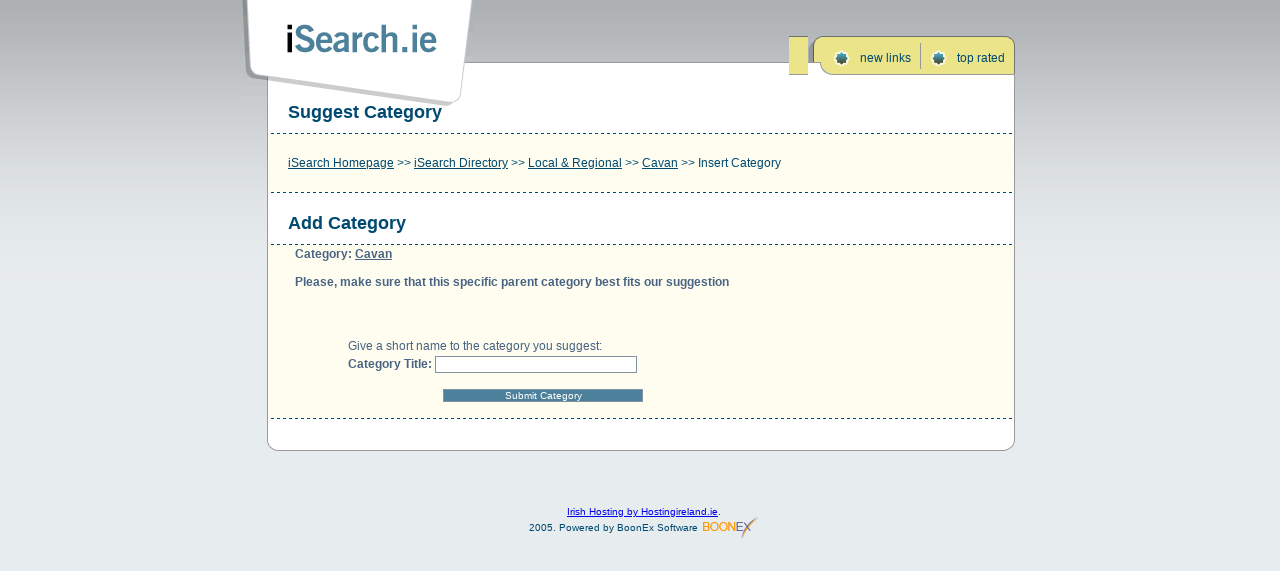

--- FILE ---
content_type: text/html
request_url: http://www.isearch.ie/insert_dir.php?ID=1788
body_size: 6986
content:
			

<!DOCTYPE html PUBLIC "-//W3C//DTD XHTML 1.0 Transitional//EN" "http://www.w3.org/TR/xhtml1/DTD/xhtml1-transitional.dtd">
<html xmlns="http://www.w3.org/1999/xhtml" xml:lang="en-GB" lang="en-GB">
<head>
<meta http-equiv="Content-Type" content="text/html; charset=windows-1251" />
<meta name="keywords" content="" />
<meta name="description" content="" />
<title>Add Category - iSearch Directory</title>
<style type="text/css"></style>
<link rel="stylesheet" type="text/css" href="http://www.isearch.ie/themes/theme-desert/styles.css" />
</head>
<body>
  		<SCRIPT LANGUAGE="javascript">
            var ind=2;
            var id;

            function delrelitem(){
                rel_item=document.getElementById('rel_item');
                clone=rel_item.cloneNode(true);
                clone.style.display="block";
                last=document.getElementById('add_rel_item');
                last.parentNode.insertBefore(clone, last);
                ind++;
            }

            function addrelitem(){
                var rel_item;

                rel_item=document.getElementById('rel_item');
                clone=rel_item.cloneNode(true);
                id="rel_item_"+ind;
                ntitle="rel_title_"+ind;
                npath="rel_path_"+ind;

                clone.id=id;
                clone.childNodes[0].name=ntitle;
                clone.childNodes[0].id=ntitle;
                clone.childNodes[2].name=npath;
                clone.childNodes[2].id=npath;

                clone.name=clone.id;
                clone.style.display="block";
                last=document.getElementById('add_rel_item');
                last.parentNode.insertBefore(clone, last);
                ind++;
            }


            function do_quick_act(act, chk_id){
                var chk;
                var action;

                if (act==0)
                {
                    action='Delete';
                }else if(act==1){
                    action='Disapprove';
                }else if(act==2){
                    action='Approve';
                }
                chk=document.getElementById(chk_id);

                chk.checked='ckecked';
                chk.form.elements[action].click();
            }

            shown=''
            function OpenFile(url) {
                shown=window.open(url,'OpenFile','scrollbars=no,status=no, high,width=300,height=300');
            }

            function OpenFull(url) {
                shown=window.open(url,'OpenFile');
            }


            function edittesturl(){
                OpenFull(document.getElementById('THE_URL_ID').value);
            }

            function edittestreturl(){
                OpenFull(document.getElementById('ReturnURL').value);
            }

        </SCRIPT>
  <div class="container">
   <div class="white_div">
	   <div class="logo"><img alt="iSearch Ireland" src="http://www.isearch.ie/themes/theme-desert/img/logo.gif" height="106" width="231" /></div>
	
	 <div class="tabs">
	 <img alt="" src="http://www.isearch.ie/themes/theme-desert/img/left_tabs.gif" height="39" width="25" /><img alt="" src="http://www.isearch.ie/themes/theme-desert/img/dot_star.gif" height="17" width="27" class="star" /><a href="http://www.isearch.ie/newlinks.php?dir=">new links</a><img alt="" src="http://www.isearch.ie//themes/theme-desert/img/dot.gif" height="39" width="19" /><img alt="" src="http://www.isearch.ie//themes/theme-desert/img/dot_star.gif" height="17" width="27" class="star" /><a href="http://www.isearch.ie/toprated.php?dir=">top rated</a><img alt="" src="http://www.isearch.ie/themes/theme-desert/img/right_tabs.gif" height="39" width="10" />
	 </div>
	 
	
	 	 <div class="div_block">
	  <h3>Suggest Category</h3>
        <p class="dots"><img alt="" src="http://www.isearch.ie/themes/theme-desert/img/dot_block.gif" height="1" width="745" /></p>
        <p class="path"><a class=path_dir href="http://www.isearch.ie/">iSearch Homepage</a>  >> <a class=path_dir href="http://www.isearch.ie/">iSearch Directory</a>  >> <a class=path_dir href="http://www.isearch.ie/Local-and-Regional/">Local & Regional</a> >> <a  class=path_dir href="http://www.isearch.ie/Local-and-Regional/Cavan/"> Cavan</a> >> Insert Category</p>
        
        <p class="dots"><img alt="" src="http://www.isearch.ie/themes/theme-desert/img/dot_block.gif" height="1" width="745" /></p>			
	 </div>	 <div class="div_block">
	  <h3>Add Category</h3>
        <p class="dots"><img alt="" src="http://www.isearch.ie/themes/theme-desert/img/dot_block.gif" height="1" width="745" /></p>
        <form action="/insert_dir.php?ID=1788" method="POST" id="insert_form">
                <p class="def">
            	<strong>Category:</strong>
            <a href="http://www.isearch.ie/Local-and-Regional/Cavan/">Cavan</a>            	</p>
                        	<p class="def">
            	<strong>Please, make sure that this specific parent category best fits our suggestion</strong>	
            	</p>
            	<p class="insert_field">
            	<br />
            	<br />
                Give a short name to the category you suggest:
            	</p>
                            <p class="insert_field">
            	<strong>Category Title:</strong>
                <input maxlength="50" type=text class=no name=Title size=40 value="">
            	</p>

                        	
            	<p>
            	<input style="visibility:hidden; display:none;" name="DIR_form_submit" type="hidden" value="1"  style="margin:20px 0px 0px 0px; padding:0px 0px 0px 0px;">
            	<input class="btn" type="submit" value="Submit Category" style="margin:0px 0px 0px 175px; padding:0px 0px 0px 0px;">
            	</p>
            </form>

        <p class="dots"><img alt="" src="http://www.isearch.ie/themes/theme-desert/img/dot_block.gif" height="1" width="745" /></p>
	 </div>

		 <div class="foot_crn"><img class="l_foot" alt="" src="http://www.isearch.ie/themes/theme-desert/img/footer_1.gif" height="11" width="10" /><img class="r_foot" alt="" src="http://www.isearch.ie/themes/theme-desert/img/footer_2.gif" height="11" width="11" /></div>
	 </div>
	 <div class="footer">
    <div class="foot_menu"></div>
	  <p class="rights"><a href="http://www.hostingireland.ie/">Irish Hosting by Hostingireland.ie</a>.<br />2005. Powered by BoonEx Software<a 
href="http://www.boonex.com/"><img class="boon" alt="BoonEx" src="http://www.isearch.ie/themes/theme-desert/img/boonex.gif" height="22" width="56" border="0" /></a></p>
   </div>
 </div>
   <script type="text/javascript">
var gaJsHost = (("https:" == document.location.protocol) ? "https://ssl." : "http://www.");
document.write(unescape("%3Cscript src='" + gaJsHost + "google-analytics.com/ga.js' type='text/javascript'%3E%3C/script%3E"));
</script>
<script type="text/javascript">
try {
var pageTracker = _gat._getTracker("UA-9785143-3");
pageTracker._trackPageview();
} catch(err) {}</script>
</body>
</html>

--- FILE ---
content_type: text/css
request_url: http://www.isearch.ie/themes/theme-desert/styles.css
body_size: 25417
content:
/*  global classes */
body {background: url(img/bg_main.jpg); background-repeat: repeat-x; background-color:#E7ECEF; margin:0 0 0 0; padding:0 0 25px 0; border:0; font-size:100%; font-family:Verdana, Arial, Helvetica, sans-serif;}
.container {position: absolute; top: 0px; left: 50%; width: 1px; overflow: visible; z-index: 1;}

/*  head classes */	
.logo {position: absolute; width: 231px; height: 106px; top: -63px; left: -26px; z-index: 5;}

.tabs
	 {position: relative; background: url(img/bg_tabs.gif); background-repeat: repeat-x;
	 left: 521px; /* width need manual correction*/
	 text-align:right; width: 226px; /* width need manual correction*/
	 margin: 0px 0px 0px 0px; padding: 0px 0px 0px 0px; height: 39px; top:-27px; z-index: 10;}

.tabs img.star
	 {position: relative; top: -8px;}	

.tabs a
	 {position: relative; font: 12px Verdana,Arial,Helvetica,sans-serif; color: #004A71;
	 text-decoration:none; top: -13px; text-align: center;}	

.tabs a:hover {text-decoration:underline;}	

.tabs_adm
	 {position: absolute; background: url(img/bg_green.gif); background-repeat: repeat-x; left:50%;
	 width:619px; /* width need manual correction*/  height: 28px;
	 margin-top: 133px;	 margin-left: -310px; /* margin need manual correction*/ z-index: 20;}

.tabs_adm a
	 {font: 11px Verdana,Arial,Helvetica,sans-serif; color: #FFFFFF; text-decoration:none; float: left;	margin-top: 7px;
	 width: auto; /* width need manual correction*/ text-align: center;}	

/*  content classes */
.white_div
	 {position: relative; background-color:#FFFFFF; border: 1px solid #999999;
	 margin: 62px 0px 0px -373px;	height: auto;
	 width: 744px;
	 voice-family: "\"}\"";
   voice-family:inherit;
   width:746px;}

html>body .white_div { width:746px }

/*  search block classes */
.div_frm {text-align:left; padding:10px 0px 0px 310px; margin-bottom:0px; overflow: visible;}
#content form {font: 12px Verdana,Arial,Helvetica,sans-serif; color:#004A71; width: 360px;}

#srch_form input
		{background-color: #ffffff;
		font:12px Verdana,Arial,Helvetica,sans-serif;
		padding:2px 2px 2px 3px;
		width:260px;
		border:1px solid #004A71;
		margin:0 7px 0 0px;
		vertical-align:middle;
		float:left;
		display:inline;
		}
		
#srch_form input.button
    {width:72px;
		border:none;
		padding:0;
		margin:0 5px 0 0;
		}

#srch_form input.check
    {border:none;
		width:auto;
		float:none;
		margin:0px 0px 0px 30px;
		}

/*  block classes */
.div_block
   {position: relative;
	 background-color: #FFFDEF;
	 text-align:left;	
	 padding-top: 0px;
	 margin:0px 0px 20px 0px;
	 height: auto;
	 width: 746px;}

.div_block h3 {text-align:left;
   background-color: #FFFFFF;
	 margin-top: 0px;
	 margin-bottom: 0px;	
	 padding: 0px 0px 10px 20px;
   font: bold 18px Verdana,Arial,Helvetica,sans-serif;
	 color: #004A71;}

.div_block p.dots {text-align:center;
	 margin-top: 0px;
	 margin-bottom: 0px;	
	 padding: 0px 0px 0px 0px;
   font: 12px Verdana,Arial,Helvetica,sans-serif;}

.div_block p.path {text-align:left;
	 margin-top: 20px;
	 margin-bottom: 20px;	
	 padding: 0px 20px 0px 20px;
   font: 12px/18px Verdana,Arial,Helvetica,sans-serif;
	 color: #004A71;
	 overflow:hidden;
	 }

.div_block p.path a {font: 12px Verdana,Arial,Helvetica,sans-serif;
	 color: #004A71; text-decoration:underline;}
.div_block div.descr {background-color: #FFFFFF;
	 text-align:justify;
	 margin: 10px 20px 20px 20px;
	 padding: 15px 15px 15px 15px;
   font: 11px/18px Verdana,Arial,Helvetica,sans-serif;
	 color: #004A71; border:1px solid #A6BFC3;
	 width: auto;
	 }

.sub_div
   {height: auto;
	 padding: 0px 0px 0px 0px;
	 margin: 10px 0px 10px 21px;
	 width: auto;
	 }
	
.row_div
   {padding: 10px 0px 10px 0px;
	 margin: 0px 0px 0px 0px;
	 width: 703px;
	 overflow: auto;
	 }

.one_dir {font: 11px Verdana,Arial,Helvetica,sans-serif; color: #004A71; text-align:left; overflow: auto; padding: 0px 0px 0px 0px; margin: 0px 27px 0px 0px; float:left; width:210px;}
.one_dir a {font: bold 12px Verdana,Arial,Helvetica,sans-serif; color: #004A71; text-decoration:none;}	
.one_dir a:hover {font: bold 12px Verdana,Arial,Helvetica,sans-serif; color: #004A71; text-decoration:underline;}
.one_dir a.subname {font: 11px Verdana,Arial,Helvetica,sans-serif; color: #004A71; text-decoration:none;}	
.one_dir a.subname:hover {font: 11px Verdana,Arial,Helvetica,sans-serif; color: #004A71; text-decoration:underline;}	

.one_dir2 {font: 11px Verdana,Arial,Helvetica,sans-serif; color: #004A71; text-align:left; overflow: auto; padding: 0px 0px 0px 0px; margin: 0px 27px 0px 0px; float:left; width:210px;}
.one_dir2 a {font: bold 12px Verdana,Arial,Helvetica,sans-serif; color: #004A71; text-decoration:none;}	
.one_dir2 a:hover {font: bold 12px Verdana,Arial,Helvetica,sans-serif; color: #004A71; text-decoration:underline;}
.one_dir2 a.subname {font: 11px Verdana,Arial,Helvetica,sans-serif; color: #004A71; text-decoration:none;}	
.one_dir2 a.subname:hover {font: 11px Verdana,Arial,Helvetica,sans-serif; color: #004A71; text-decoration:underline;}	

.one_dir3 {font: 11px Verdana,Arial,Helvetica,sans-serif; color: #004A71; text-align:left; overflow: auto; padding: 0px 0px 0px 0px; margin: 0px 0px 0px 0px; float:left; width:210px;}
.one_dir3 a {font: bold 12px Verdana,Arial,Helvetica,sans-serif; color: #004A71; text-decoration:none;}	
.one_dir3 a:hover {font: bold 12px Verdana,Arial,Helvetica,sans-serif; color: #004A71; text-decoration:underline;}
.one_dir3 a.subname {font: 11px Verdana,Arial,Helvetica,sans-serif; color: #004A71; text-decoration:none;}	
.one_dir3 a.subname:hover {font: 11px Verdana,Arial,Helvetica,sans-serif; color: #004A71; text-decoration:underline;}	

/*  dir link classes */
.item_link
   {padding: 5px 0px 0px 14px;
	 margin: 0px 0px 0px 0px;
	 width: auto;
	 overflow: auto;
	 }

.item_link p {text-align:left;
	 margin: 0px 0px 0px 0px;
   font: 12px/18px Verdana,Arial,Helvetica,sans-serif;
	 color: #004A71;}

.item_link p.descr {border: 1px solid #A6BFC3;
	 background-color: #FFFFFF;
	 width:auto;				
   text-align:justify;
	 margin: 10px 20px 10px 0px;
	 padding: 10px 10px 10px 10px;	
   font: 11px/14px Verdana,Arial,Helvetica,sans-serif;
	 color: #004A71;}

.item_link p.url_link {text-align:left;
	 margin: 0px 0px 0px 0px;
	 padding: 0px 0px 25px 0px;
   font: 11px/14px Verdana,Arial,Helvetica,sans-serif;
	 color: #004A71;	
	 width:100%;
	 }

.item_link p.url_link img {text-align:left;
	 margin: 0px 0px 0px 0px;
	 padding: 0px 0px 0px 0px;
	 }

.item_link a.main {text-align:left;
   font: 14px Verdana,Arial,Helvetica,sans-serif;
	 color: #004A71;
	 text-decoration:underline;}

.item_link .www {text-align:left;
   font: italic 11px Verdana,Arial,Helvetica,sans-serif;
	 color: #004A71;
	 text-decoration:none;}

.item_link a.minfo {text-align:left;
   font: bold 11px Verdana,Arial,Helvetica,sans-serif;
	 color: #004A71;
	 text-decoration:none;}

.item_link a.minfo:hover {text-align:left;
   font: bold 11px Verdana,Arial,Helvetica,sans-serif;
	 color: #004A71;
	 text-decoration:underline;}

.item_link img {text-align:left;
	 margin: 0px 5px -2px 0px;
	 }

/*  editors area classes */
.edits
   {text-align:left;	
	 margin: 0px 0px 15px 21px;
	 padding: 0px 0px 0px 0px;
	 }

.edits p.intro
   {margin: 0px 0px 0px 0px;
	 padding: 10px 0px 0px 0px;	
	 font: bold 11px Verdana,Arial,Helvetica,sans-serif;
	 color: #004A71;
	 }

.edits p.log
   {margin: 0px 0px 0px 0px;
	 padding: 10px 0px 2px 0px;	
	 font: 11px Verdana,Arial,Helvetica,sans-serif;
	 color: #004A71;
	 }

.edits p.urls
   {position: relative;
	 top: -42px;
	 right: 35px;
	 margin: 0px 0px 0px 0px;
	 padding: 0px 0px 0px 0px;	
	 font: 12px Verdana,Arial,Helvetica,sans-serif;
	 color: #004A71;
	 float:right;
	 }

.edits a
   {margin: 0px 0px 0px 0px;
	 padding: 0px 0px 0px 0px;	
	 font: bold 13px Verdana,Arial,Helvetica,sans-serif;
	 color: #004A71;
	 text-decoration:none;
	 }

.edits a:hover
   {text-decoration:underline;}

.edits img
   {position: relative;
	 top: 2px;
	 margin: 0px 0px 0px 0px;
	 padding: 0px 0px 0px 0px;	
	 }

.edits a.reg
   {font: 11px Verdana,Arial,Helvetica,sans-serif;
	 color: #004A71;
	 text-decoration:underline;
	 }

#edit_form
	 {margin: 0px 0px 0px 0px;
	 padding: 0px 0px 0px 0px;
	 }

#edit_form input
		{background-color: #ffffff;
		font:10px Verdana,Arial,Helvetica,sans-serif;
		padding:2px 0px 2px 0px;
		border:1px solid #004A71;
		margin:0 3px 0 0px;
		vertical-align:middle;
		float:none;
		display:inline;
 	  width: 90px;
	  voice-family: "\"}\"";
    voice-family:inherit;
    width:88px;}

#edit_form input.email
		{background-color: #ffffff;
		font:10px Verdana,Arial,Helvetica,sans-serif;
		padding:2px 0px 2px 0px;
		border:1px solid #0F5274;
		vertical-align:middle;
		float:none;
		display:inline;
 	  width: 190px;
	  voice-family: "\"}\"";
    voice-family:inherit;
    width:188px;}

html>body edit_form.input { width:88px }

#edit_form input.button
    {width:18px;
		border:none;
		padding:0;
		margin:0 5px 0 0;
		}

#edit_form .btn
		{background-color: #ffffff;
		font:10px Verdana,Arial,Helvetica,sans-serif;
		padding:2px 0px 2px 0px;
		border:1px solid #7F7F7F;
		margin:0 3px 0 0px;
		vertical-align:middle;
		display:inline;
                background-color:#FF8B00;
                color:#FFFFFF;
                width: 200px;
                }

/*  footer classes */	
.foot_crn
	 {position: relative;
	 height:11px;
	 margin: 0px 0px 0px 0px;
	 padding: 0px 0px 0px 0px;	
	 }

.l_foot
	 {position: relative;
	 left: -1px;
	 bottom: -1px;
	 height:11px;
	 margin: 0px 0px 0px 0px;
	 padding: 0px 0px 0px 0px;
	 }

.r_foot
	 {position: relative;
	 left: 726px;
	 bottom: -1px;
	 height:11px;	
	 margin: 0px 0px 0px 0px;
	 padding: 0px 0px 0px 0px;
	 }

.footer
	 {position: relative;
	 width: 748px;
	 margin: 0px 0px 0px 0px;
	 padding: 0px 0px 0px 0px;
 	 margin-left: -370px;
	 z-index:10;
	 }

.footer p.rights
	 {text-align:center;
	 margin: 0px 0px 0px 0px;
	 padding: 0px 0px 30px 0px;	
	 font: 10px Verdana,Arial,Helvetica,sans-serif;
	 color: #004A71;
	 }

.footer p.rights img.boon
	 {
	 margin: 0px 0px -8px 5px;
	 padding: 0px 0px 0px 0px;	
	 }

.foot_menu
	 {font: 11px Verdana,Arial,Helvetica,sans-serif;
	 color: #004A71;
	 height: 40px;
	 padding-top:15px;
	 width: 748px;
	 text-align: center;
	 }

.ft_link
	 {font: 11px Verdana,Arial,Helvetica,sans-serif;
	 	color: #004A71;
		text-decoration:none;}
		
a.ft_link:hover
	 {font: 11px Verdana,Arial,Helvetica,sans-serif;
	 	color: #004A71;
		text-decoration:underline;}
		
		
		/* Advanced classes */		
.list a.category {font: bold 12px Verdana,Arial,Helvetica,sans-serif; color: #004A71; text-decoration:none;}	
.list a.category:hover {font: bold 12px Verdana,Arial,Helvetica,sans-serif; color: #004A71; text-decoration:underline;}
.list a.subname {font: 11px Verdana,Arial,Helvetica,sans-serif; color: #004A71; text-decoration:none;}	
.list a.subname:hover {font: 11px Verdana,Arial,Helvetica,sans-serif; color: #004A71; text-decoration:underline;}	
		
.div_block p.def {text-align:left;    /*this class exists in other templates default and named p (without name of class)  */
	 margin-top: 0px;
	 margin-bottom: 10px;	
	 padding: 0px 29px 0px 27px;
   font: 12px/18px Verdana,Arial,Helvetica,sans-serif;
	 color: #486384;}
.div_block p.def a {text-align:left;
	 margin-top: 0px;
	 margin-bottom: 10px;	
	 padding: 0px;
   font: bold 12px/18px Verdana,Arial,Helvetica,sans-serif;
	 color: #486384;}

		

.list {font: bold 12px Verdana,Arial,Helvetica,sans-serif; color: #004A71; float:none;}
.div_block p.cat_head {text-align:left;
	 margin-bottom: 0px;	
	 padding: 0px 29px 0px 27px;
   font: bold 16px/25px Verdana,Arial,Helvetica,sans-serif;
	 color: #486384;}
.div_block a.cat_head {font: 16px Verdana,Arial,Helvetica,sans-serif;
	 color: #486384;
	 text-decoration:underline;
	 }
.item_link .cat{font: bold 12px Verdana,Arial,Helvetica,sans-serif; color: #486384; float:none}
.item_link a.cat{font: bold 12px Verdana,Arial,Helvetica,sans-serif; color: #486384; float:none}

#edit_form input.button_logout
    {width:72px;
		border:none;
		padding:0;
		margin:0 5px 0 0;
		}
	
#insert_form input
		{background-color: #ffffff;
		font:10px Verdana,Arial,Helvetica,sans-serif;
		padding:2px 0px 2px 0px;
		border:1px solid #8391A1;
		margin:0px 3px 0px 0px;
		vertical-align:middle;
		float:none;
		display:inline;
 	  width: 300px;
	  voice-family: "\"}\"";
    voice-family:inherit;
    width:200px;}

#insert_form input.check
		{background-color: #ffffff;
		font:10px Verdana,Arial,Helvetica,sans-serif;
		padding:2px 0px 2px 0px;
		border:1px solid #8391A1;
		margin:0px 3px 0px 0px;
		vertical-align:middle;
		float:none;
		display:inline;
 	  width: auto;
	  voice-family: "\"}\"";
    voice-family:inherit;
    width:auto;}



#insert_form textarea
		{background-color: #ffffff;
		font:10px Verdana,Arial,Helvetica,sans-serif;
		padding:2px 0px 2px 0px;
		border:1px solid #8391A1;
		margin:0 3px 0 0px;
		vertical-align:middle;
		float:none;
		display:inline;
 	  width: 350px;
	  voice-family: "\"}\"";
    voice-family:inherit;
    width:350px; height:80px }

#insert_form .btn
		{background-color: #ffffff;
		font:10px Verdana,Arial,Helvetica,sans-serif;
		padding:2px 0px 2px 0px;
		border:1px solid #8391A1;
		margin:0 3px 0 0px;
		vertical-align:middle;
		display:inline;
                background-color:#4C809B;
                color:#FFFFFF;
                width: 200px;
                }

html>body .field { width:300px }

.insert_field {border:0px; margin:0px 0px 0px 80px; padding:0px 0px 0px 0px; text-align:left;
				font: 12px/18px Verdana,Arial,Helvetica,sans-serif; color: #486384;}



#info_form input
		{background-color: #ffffff;
		font:10px Verdana,Arial,Helvetica,sans-serif;
		padding:2px 0px 2px 0px;
		border:1px solid #8391A1;
		margin:10px 3px 0px 0px;
		vertical-align:middle;
		float:none;
		display:inline;
 	  width: 300px;
	  voice-family: "\"}\"";
    voice-family:inherit;
    width:300px;}
		
#info_form textarea
		{background-color: #ffffff;
		font:10px Verdana,Arial,Helvetica,sans-serif;
		padding:2px 0px 2px 0px;
		border:1px solid #8391A1;
		margin:0 3px 0 0px;
		vertical-align:middle;
		float:none;
		display:inline;
 	  width: 350px;
	  voice-family: "\"}\"";
    voice-family:inherit;
    width:350px; height:80px }
		
#info_form .btn
		{background-color: #ffffff;
		font:10px Verdana,Arial,Helvetica,sans-serif;
		padding:2px 0px 2px 0px;
		border:1px solid #8391A1;
		margin:0 3px 0 0px;
		vertical-align:middle;
		display:inline;
                background-color:#4C809B;
                color:#FFFFFF;
                width: 200px;
                }
		
p.simple_block
	{text-align:left;    /*this class exists in other templates default and named p (without name of class)  */
	 margin-top: 0px;
	 margin-bottom: 10px;	
	 padding: 0px 29px 0px 27px;
   font: 12px/18px Verdana,Arial,Helvetica,sans-serif;
	 color: #486384;}	

p.owner_block
	{text-align:left;    /*this class exists in other templates default and named p (without name of class)  */
	 margin-top: 0px;
	 margin-bottom: 10px;	
	 padding: 0px 29px 0px 27px;
   font: 12px/18px Verdana,Arial,Helvetica,sans-serif;
	 color: #FF0000;}	

	
p.warning
	{margin:0px 0px 0px 120px; padding:0px 0px; background-color:#ECE489; color:#468D98; width:70%; border:1px solid; text-align:center; font-size:20px}
	
p.dir_navigation
	{padding:0px; margin:0px; width:100%; text-align:center;}	
a.dir_navigation
	{font: 11px Verdana,Arial,Helvetica,sans-serif;
	 	color: #486384;
		text-decoration:underline;}
span.dir_navigation
	{font: 11px Verdana,Arial,Helvetica,sans-serif;
	 	color: #486384;
		text-decoration:none;}
		
p.url_link {text-align:left;
	 margin: 0px 0px 0px 0px;
	 padding: 0px 0px 25px 0px;
   font: 11px/14px Verdana,Arial,Helvetica,sans-serif;
	 color: #486384;	
	 width:100%;
	 }

.page_rank {text-align:left;
	display:block;
	position:relative;
	 margin: -45px 0px 0px 530px;
	 padding:0px 0px 45px 0px;
   font: 10px/12px Verdana,Arial,Helvetica,sans-serif;
	 color: #486384;	
	 width:auto;
	 }

.page_rank img {text-align:left;
	 margin: 0px 0px 0px 0px;
	 padding: 0px 0px 0px 0px;
	 }

#chk_form input
		{background-color: #FFFFFF;
		font:12px Verdana,Arial,Helvetica,sans-serif;
		padding:2px 2px 2px 3px;
		width:260px;
		border:1px solid #8391A1;
		margin:0 7px 0 0px;
		vertical-align:middle;
		float:left;
		display:inline;
		}
#chk_form input.button
    {width:45px;
		border:none;
		padding:0;
		margin:0 5px 0 0;
		}

.edits p.cur_prof
   {position: relative;
	 margin: 0px 0px 0px 410px;
	 padding: 0px 0px 0px 0px;	
	 font: bold 14px Verdana,Arial,Helvetica,sans-serif;
	 color: #004A71;
	 }
		

#letter_form
	 {margin: 0px 0px 0px 0px;
	 padding: 0px 0px 0px 0px;
	 }

#letter_form .input
		{background-color: #ffffff;
		font:10px Verdana,Arial,Helvetica,sans-serif;
		padding:2px 0px 2px 0px;
		border:1px solid #0F5274;
		margin:0 3px 0 0px;
		vertical-align:middle;
		float:none;
		display:inline;
 	  width: 150px;
	  voice-family: "\"}\"";
    voice-family:inherit;
    width:148px;}

#letter_form .text
		{background-color: #ffffff;
		font:10px Verdana,Arial,Helvetica,sans-serif;
		padding:2px 0px 2px 0px;
		border:1px solid #0F5274;
		margin:0 3px 0 0px;
		vertical-align:middle;
		float:none;
		display:inline;
 	  width: 464px;
          height: 200px;
	  voice-family: "\"}\"";
    voice-family:inherit;
    width:462px;}


html>body edit_form.input { width:88px }

#letter_form input.button
    {width:50px;
		border:none;
		padding:0;
		margin:0 5px 0 0;
		}

#relcat_form
	 {margin: 0px 0px 0px 0px;
	 padding: 0px 0px 0px 0px;
	 }

#relcat_form input
		{background-color: #ffffff;
		font:10px Verdana,Arial,Helvetica,sans-serif;
                margin-top:10px;
		padding:2px 0px 2px 0px;
		border:1px solid #004A71;
		vertical-align:middle;
		float:none;
		display:inline;
 	  width: 200px;
	  voice-family: "\"}\"";
    voice-family:inherit;
    width:198px;}

#relcat_form .btn
		{background-color: #ffffff;
		font:10px Verdana,Arial,Helvetica,sans-serif;
		padding:2px 0px 2px 0px;
		border:1px solid #8391A1;
		margin:0 3px 0 0px;
		vertical-align:middle;
		display:inline;
                background-color:#4C809B;
                color:#FFFFFF;
                width: 200px;
                }

.admin_ret_url
	{padding: 0px; margin:0px; display:inline; width:50%; text-align:left}
.admin_mail_submitter
	{padding: 0px; margin:0px; display:inline; width:50%; text-align:right}

.admin_edit_line
        {background-color:#E8F2F7; padding: 0px 0px 5px 0px; margin:0px 0px 0px 0px; width:660px}


.admin_edit_line a.minfo {text-align:left;
   font: bold 11px  Verdana,Arial,Helvetica,sans-serif;
	 color: #0F5274;
	 text-decoration:none;}

.admin_edit_line a.minfo:hover {text-align:left;
   font: bold 11px  Verdana,Arial,Helvetica,sans-serif;
	 color: #0F5274;
	 text-decoration:underline;}

p.admin_act_menu{margin: 10px 0px 10px 0px;
                padding: 0px 0px 0xp 35px;
                text-align:center;
                font: 12px/22px Georgia, Times New Roman;
                color:#0F5274;
                }


/**************************************  ADMIN PANEL classes ***********************************/

#adm_panel
		{padding:0px 0px 0px 0px;
		margin:0 0 0 0;
		width: 550px;
		font: 13px Verdana,Arial,Helvetica,sans-serif;
	 	color: #616161;		
		}

#adm_panel p
		{padding:20px 0px 5px 134px;
		margin:0 0 0 0;
		font:bold 12px Verdana,Arial,Helvetica,sans-serif;
	 	color: #616161;		
		}

#adm_panel div.row
		{background-color: #FFFFFF;
                clear:left;
		margin:0px 0px 0px 134px;
		padding:0px 0px 0px 0px;
		height:25px;
		width:404px;				
		}

#adm_panel div.row2
		{background-color: #FFFFFF;
                clear:left;
		margin:0px 0px 0px 134px;
		padding:0px 0px 0px 0px;
		height:25px;
		border-bottom:1px solid #CCCCCC;
		width:404px;		
		}

#adm_panel div.row2_1
		{background-color: #FFFFFF;
                clear:left;
		margin:0px 0px 0px 134px;
		padding:2px 0px 1px 0px;
		font:10px Verdana,Arial,Helvetica,sans-serif;
		height:auto;
		border:1px solid #CCCCCC;
		width:404px;
		text-align:center;		
		}

#adm_panel div.row3
		{background-color: #FFFFFF;
                clear:left;
		margin:0px 0px 0px 134px;
		padding:2px 0px 1px 0px;
		height:100px;
		border:1px solid #CCCCCC;
		width:404px;		
		}

#adm_panel div.row4
		{background-color: #FFFFFF;
                clear:left;
		margin:0px 0px 0px 134px;
		padding:2px 0px 10px 0px;
		height:auto;
		border:1px solid #CCCCCC;
		width:404px;		
		}

#adm_panel div.row5
		{background-color: #FFFFFF;
                clear:left;
		margin:0px 0px 10px 134px;
		padding:10px 0px 10px 0px;
		height:auto;
		border:1px solid #CCCCCC;
		width:404px;	
		text-align:center;	
		}

#adm_panel div.col1
		{background-color: #F1F1F1;
		font:bold 12px Verdana,Arial,Helvetica,sans-serif;
		color: #616161;
		padding:5px 0px 5px 0px;
		border-left:1px solid #CCCCCC;
		border-top:1px solid #CCCCCC;
		border-bottom:1px solid #CCCCCC;						
		margin:0 0 0 0;
		width: 200px;
		float:left;
		text-align:center;
		}
		
#adm_panel div.col2
		{background-color: #F1F1F1;
		font:bold 12px Verdana,Arial,Helvetica,sans-serif;
		color: #616161;
		padding:5px 0px 5px 0px;
		border-left:1px solid #CCCCCC;
		border-right:1px solid #CCCCCC;
		border-top:1px solid #CCCCCC;
		border-bottom:1px solid #CCCCCC;						
		margin:0 0 0 0;
		width: 100px;
		float:left;
		text-align:center;
		}
		
#adm_panel div.col3
		{background-color: #F1F1F1;
		font:bold 12px Verdana,Arial,Helvetica,sans-serif;
		color: #616161;
		padding:5px 0px 5px 0px;
		border-right:1px solid #CCCCCC;
		border-top:1px solid #CCCCCC;
		border-bottom:1px solid #CCCCCC;						
		margin:0 0 0 0;
		width: 100px;
		float:left;
		text-align:center;
		}
		
#adm_panel div.col1_1
		{background-color: #FFFFFF;
		font:12px Verdana,Arial,Helvetica,sans-serif;
		color: #616161;
		padding:5px 0px 5px 0px;
		border-left:1px solid #CCCCCC;
		margin:0 0 0 0;
		width: 200px;
		float:left;
		text-align:center;
		}
		
#adm_panel div.col2_1
		{background-color: #FFFFFF;
		font:12px Verdana,Arial,Helvetica,sans-serif;
		color: #616161;
		padding:5px 0px 5px 0px;
		border-left:1px solid #CCCCCC;
		border-right:1px solid #CCCCCC;
		margin:0 0 0 0;
		width: 100px;
		float:left;
		text-align:center;
		}
		
#adm_panel div.col3_1
		{background-color: #FFFFFF;
		font:12px Verdana,Arial,Helvetica,sans-serif;
		color: #616161;
		padding:5px 0px 5px 0px;
		border-right:1px solid #CCCCCC;
		margin:0 0 0 0;
		width: 100px;
		float:left;
		text-align:center;
		}

#adm_panel div.col1_2_1
		{background-color: #FFFFFF;
		font:12px Verdana,Arial,Helvetica,sans-serif;
		color: #616161;
		padding:5px 0px 5px 0px;
		border-right:1px solid #CCCCCC;
		border-left:1px solid #CCCCCC;
		margin:0 0 0 0;
		width: 402px;
		float:left;
		text-align:center;
		}

#adm_panel div.col1_3_1
		{background-color: #FFFFFF;
		font:12px Verdana,Arial,Helvetica,sans-serif;
		color: #616161;
		padding:0px 0px 0px 0px;
		border-right:1px solid #CCCCCC;
		border-left:1px solid #CCCCCC;
		margin:0 0 0 0;
		width: 402px;
		height: 100px;
		float:left;
		overflow:auto;
		}

#adm_panel div.col4
		{background-color: #FFFFFF;
		font:12px Verdana,Arial,Helvetica,sans-serif;
		color: #616161;
		padding:0px 0px 0px 0px;
		border-right:1px solid #CCCCCC;
		border-left:1px solid #CCCCCC;
		margin:0 0 0 0;
		width: 402px;
		height: 300px;
		float:left;
		overflow:auto;
		}

#form
	 {margin: 3px 0px 0px 2px;
	 padding: 0px 0px 0px 0px;
	 text-align:center;
	 }

#form input
		{background-color: #ffffff;
		font:10px Verdana,Arial,Helvetica,sans-serif;
		padding:2px 0px 2px 0px;
		border:1px solid #CCCCCC;
		margin:0 3px 0 0px;
		vertical-align:middle;
		text-align:center;
		float:none;
		display:inline;
		width:66px;
		}

#form input.button
    {background-color: #616161;
		color:#FFFFFF;
		border:none;
		width: 90px;
		margin:10px 0 0 0;
		}
		
#option_form
	 {margin: 0px 0px 0px 0px;
	 padding: 0px 0px 0px 0px;
	 text-align:center;
	 }

#option_form p
		{font:12px Verdana,Arial,Helvetica,sans-serif;
		padding:2px 0px 10px 0px;
		margin:0 3px 0 0px;
		text-align:center;
		}

#option_form input
		{background-color: #ffffff;
		font:10px Verdana,Arial,Helvetica,sans-serif;
		padding:2px 0px 2px 0px;
		margin:5px 3px 0 0px;
		vertical-align:middle;
		text-align:center;
		float:none;
		display:inline;
		width:50px;
		}

#option_form select
		{background-color: #ffffff;
		font:10px Verdana,Arial,Helvetica,sans-serif;
		padding:0px 0px 0px 0px;
		margin:5px 3px 0 0px;
		vertical-align:middle;
		float:none;
		display:inline;
		width:150px;
		}

#option_form input.button
    {background-color: #616161;
		color:#FFFFFF;
		border:none;
		width: 90px;
		margin:10px 0 0 0;
		}
		
#option_form input.check
    {background-color: #FFFDEF;
		margin:10px 0 0 0;
		}
		
.row2_1 a
		{font:12px Verdana,Arial,Helvetica,sans-serif;
		color: #616161;
		margin:2px 0px 15px 0px;
		text-decoration:none;
		}

.row2_1 a:hover
		{font:12px Verdana,Arial,Helvetica,sans-serif;
		color: #616161;
		margin:2px 0px 15px 0px;
		text-decoration:underline;
		}
		
.row5 a
		{font:12px Verdana,Arial,Helvetica,sans-serif;
		color: #616161;
		margin:2px 0px 15px 0px;
		text-decoration:none;
		}

.row5 a:hover
		{font:12px Verdana,Arial,Helvetica,sans-serif;
		color: #616161;
		margin:2px 0px 15px 0px;
		text-decoration:underline;
		}			